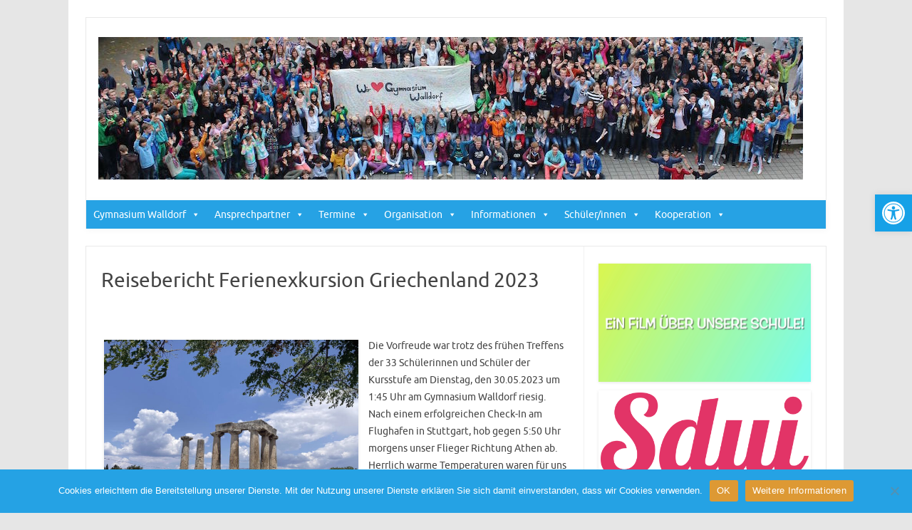

--- FILE ---
content_type: text/html; charset=UTF-8
request_url: https://www.gymnasium-walldorf.de/2023/07/18/reisebericht-ferienexkursion-griechenland-2023/
body_size: 16864
content:
<!DOCTYPE html>
<!--[if IE 7]>
<html class="ie ie7" lang="de">
<![endif]-->
<!--[if IE 8]>
<html class="ie ie8" lang="de">
<![endif]-->
<!--[if !(IE 7) | !(IE 8)  ]><!-->
<html lang="de">
<!--<![endif]-->
<head>
<meta charset="UTF-8" />
<meta name="viewport" content="width=device-width" />
<title>Reisebericht Ferienexkursion Griechenland 2023 | </title>
<link rel="profile" href="http://gmpg.org/xfn/11" />
<link rel="pingback" href="https://www.gymnasium-walldorf.de/xmlrpc.php" />
<!--[if lt IE 9]>
<script src="https://www.gymnasium-walldorf.de/wp-content/themes/iconic-one/js/html5.js" type="text/javascript"></script>
<![endif]-->
<title>Reisebericht Ferienexkursion Griechenland 2023 &#8211; Gymnasium Walldorf</title>
<meta name='robots' content='max-image-preview:large' />
<link rel="alternate" type="application/rss+xml" title="Gymnasium Walldorf &raquo; Feed" href="https://www.gymnasium-walldorf.de/feed/" />
<link rel="alternate" type="application/rss+xml" title="Gymnasium Walldorf &raquo; Kommentar-Feed" href="https://www.gymnasium-walldorf.de/comments/feed/" />
<link rel="alternate" title="oEmbed (JSON)" type="application/json+oembed" href="https://www.gymnasium-walldorf.de/wp-json/oembed/1.0/embed?url=https%3A%2F%2Fwww.gymnasium-walldorf.de%2F2023%2F07%2F18%2Freisebericht-ferienexkursion-griechenland-2023%2F" />
<link rel="alternate" title="oEmbed (XML)" type="text/xml+oembed" href="https://www.gymnasium-walldorf.de/wp-json/oembed/1.0/embed?url=https%3A%2F%2Fwww.gymnasium-walldorf.de%2F2023%2F07%2F18%2Freisebericht-ferienexkursion-griechenland-2023%2F&#038;format=xml" />
<style id='wp-img-auto-sizes-contain-inline-css' type='text/css'>
img:is([sizes=auto i],[sizes^="auto," i]){contain-intrinsic-size:3000px 1500px}
/*# sourceURL=wp-img-auto-sizes-contain-inline-css */
</style>
<style id='wp-emoji-styles-inline-css' type='text/css'>

	img.wp-smiley, img.emoji {
		display: inline !important;
		border: none !important;
		box-shadow: none !important;
		height: 1em !important;
		width: 1em !important;
		margin: 0 0.07em !important;
		vertical-align: -0.1em !important;
		background: none !important;
		padding: 0 !important;
	}
/*# sourceURL=wp-emoji-styles-inline-css */
</style>
<style id='wp-block-library-inline-css' type='text/css'>
:root{--wp-block-synced-color:#7a00df;--wp-block-synced-color--rgb:122,0,223;--wp-bound-block-color:var(--wp-block-synced-color);--wp-editor-canvas-background:#ddd;--wp-admin-theme-color:#007cba;--wp-admin-theme-color--rgb:0,124,186;--wp-admin-theme-color-darker-10:#006ba1;--wp-admin-theme-color-darker-10--rgb:0,107,160.5;--wp-admin-theme-color-darker-20:#005a87;--wp-admin-theme-color-darker-20--rgb:0,90,135;--wp-admin-border-width-focus:2px}@media (min-resolution:192dpi){:root{--wp-admin-border-width-focus:1.5px}}.wp-element-button{cursor:pointer}:root .has-very-light-gray-background-color{background-color:#eee}:root .has-very-dark-gray-background-color{background-color:#313131}:root .has-very-light-gray-color{color:#eee}:root .has-very-dark-gray-color{color:#313131}:root .has-vivid-green-cyan-to-vivid-cyan-blue-gradient-background{background:linear-gradient(135deg,#00d084,#0693e3)}:root .has-purple-crush-gradient-background{background:linear-gradient(135deg,#34e2e4,#4721fb 50%,#ab1dfe)}:root .has-hazy-dawn-gradient-background{background:linear-gradient(135deg,#faaca8,#dad0ec)}:root .has-subdued-olive-gradient-background{background:linear-gradient(135deg,#fafae1,#67a671)}:root .has-atomic-cream-gradient-background{background:linear-gradient(135deg,#fdd79a,#004a59)}:root .has-nightshade-gradient-background{background:linear-gradient(135deg,#330968,#31cdcf)}:root .has-midnight-gradient-background{background:linear-gradient(135deg,#020381,#2874fc)}:root{--wp--preset--font-size--normal:16px;--wp--preset--font-size--huge:42px}.has-regular-font-size{font-size:1em}.has-larger-font-size{font-size:2.625em}.has-normal-font-size{font-size:var(--wp--preset--font-size--normal)}.has-huge-font-size{font-size:var(--wp--preset--font-size--huge)}.has-text-align-center{text-align:center}.has-text-align-left{text-align:left}.has-text-align-right{text-align:right}.has-fit-text{white-space:nowrap!important}#end-resizable-editor-section{display:none}.aligncenter{clear:both}.items-justified-left{justify-content:flex-start}.items-justified-center{justify-content:center}.items-justified-right{justify-content:flex-end}.items-justified-space-between{justify-content:space-between}.screen-reader-text{border:0;clip-path:inset(50%);height:1px;margin:-1px;overflow:hidden;padding:0;position:absolute;width:1px;word-wrap:normal!important}.screen-reader-text:focus{background-color:#ddd;clip-path:none;color:#444;display:block;font-size:1em;height:auto;left:5px;line-height:normal;padding:15px 23px 14px;text-decoration:none;top:5px;width:auto;z-index:100000}html :where(.has-border-color){border-style:solid}html :where([style*=border-top-color]){border-top-style:solid}html :where([style*=border-right-color]){border-right-style:solid}html :where([style*=border-bottom-color]){border-bottom-style:solid}html :where([style*=border-left-color]){border-left-style:solid}html :where([style*=border-width]){border-style:solid}html :where([style*=border-top-width]){border-top-style:solid}html :where([style*=border-right-width]){border-right-style:solid}html :where([style*=border-bottom-width]){border-bottom-style:solid}html :where([style*=border-left-width]){border-left-style:solid}html :where(img[class*=wp-image-]){height:auto;max-width:100%}:where(figure){margin:0 0 1em}html :where(.is-position-sticky){--wp-admin--admin-bar--position-offset:var(--wp-admin--admin-bar--height,0px)}@media screen and (max-width:600px){html :where(.is-position-sticky){--wp-admin--admin-bar--position-offset:0px}}

/*# sourceURL=wp-block-library-inline-css */
</style><style id='global-styles-inline-css' type='text/css'>
:root{--wp--preset--aspect-ratio--square: 1;--wp--preset--aspect-ratio--4-3: 4/3;--wp--preset--aspect-ratio--3-4: 3/4;--wp--preset--aspect-ratio--3-2: 3/2;--wp--preset--aspect-ratio--2-3: 2/3;--wp--preset--aspect-ratio--16-9: 16/9;--wp--preset--aspect-ratio--9-16: 9/16;--wp--preset--color--black: #000000;--wp--preset--color--cyan-bluish-gray: #abb8c3;--wp--preset--color--white: #ffffff;--wp--preset--color--pale-pink: #f78da7;--wp--preset--color--vivid-red: #cf2e2e;--wp--preset--color--luminous-vivid-orange: #ff6900;--wp--preset--color--luminous-vivid-amber: #fcb900;--wp--preset--color--light-green-cyan: #7bdcb5;--wp--preset--color--vivid-green-cyan: #00d084;--wp--preset--color--pale-cyan-blue: #8ed1fc;--wp--preset--color--vivid-cyan-blue: #0693e3;--wp--preset--color--vivid-purple: #9b51e0;--wp--preset--gradient--vivid-cyan-blue-to-vivid-purple: linear-gradient(135deg,rgb(6,147,227) 0%,rgb(155,81,224) 100%);--wp--preset--gradient--light-green-cyan-to-vivid-green-cyan: linear-gradient(135deg,rgb(122,220,180) 0%,rgb(0,208,130) 100%);--wp--preset--gradient--luminous-vivid-amber-to-luminous-vivid-orange: linear-gradient(135deg,rgb(252,185,0) 0%,rgb(255,105,0) 100%);--wp--preset--gradient--luminous-vivid-orange-to-vivid-red: linear-gradient(135deg,rgb(255,105,0) 0%,rgb(207,46,46) 100%);--wp--preset--gradient--very-light-gray-to-cyan-bluish-gray: linear-gradient(135deg,rgb(238,238,238) 0%,rgb(169,184,195) 100%);--wp--preset--gradient--cool-to-warm-spectrum: linear-gradient(135deg,rgb(74,234,220) 0%,rgb(151,120,209) 20%,rgb(207,42,186) 40%,rgb(238,44,130) 60%,rgb(251,105,98) 80%,rgb(254,248,76) 100%);--wp--preset--gradient--blush-light-purple: linear-gradient(135deg,rgb(255,206,236) 0%,rgb(152,150,240) 100%);--wp--preset--gradient--blush-bordeaux: linear-gradient(135deg,rgb(254,205,165) 0%,rgb(254,45,45) 50%,rgb(107,0,62) 100%);--wp--preset--gradient--luminous-dusk: linear-gradient(135deg,rgb(255,203,112) 0%,rgb(199,81,192) 50%,rgb(65,88,208) 100%);--wp--preset--gradient--pale-ocean: linear-gradient(135deg,rgb(255,245,203) 0%,rgb(182,227,212) 50%,rgb(51,167,181) 100%);--wp--preset--gradient--electric-grass: linear-gradient(135deg,rgb(202,248,128) 0%,rgb(113,206,126) 100%);--wp--preset--gradient--midnight: linear-gradient(135deg,rgb(2,3,129) 0%,rgb(40,116,252) 100%);--wp--preset--font-size--small: 13px;--wp--preset--font-size--medium: 20px;--wp--preset--font-size--large: 36px;--wp--preset--font-size--x-large: 42px;--wp--preset--spacing--20: 0.44rem;--wp--preset--spacing--30: 0.67rem;--wp--preset--spacing--40: 1rem;--wp--preset--spacing--50: 1.5rem;--wp--preset--spacing--60: 2.25rem;--wp--preset--spacing--70: 3.38rem;--wp--preset--spacing--80: 5.06rem;--wp--preset--shadow--natural: 6px 6px 9px rgba(0, 0, 0, 0.2);--wp--preset--shadow--deep: 12px 12px 50px rgba(0, 0, 0, 0.4);--wp--preset--shadow--sharp: 6px 6px 0px rgba(0, 0, 0, 0.2);--wp--preset--shadow--outlined: 6px 6px 0px -3px rgb(255, 255, 255), 6px 6px rgb(0, 0, 0);--wp--preset--shadow--crisp: 6px 6px 0px rgb(0, 0, 0);}:where(.is-layout-flex){gap: 0.5em;}:where(.is-layout-grid){gap: 0.5em;}body .is-layout-flex{display: flex;}.is-layout-flex{flex-wrap: wrap;align-items: center;}.is-layout-flex > :is(*, div){margin: 0;}body .is-layout-grid{display: grid;}.is-layout-grid > :is(*, div){margin: 0;}:where(.wp-block-columns.is-layout-flex){gap: 2em;}:where(.wp-block-columns.is-layout-grid){gap: 2em;}:where(.wp-block-post-template.is-layout-flex){gap: 1.25em;}:where(.wp-block-post-template.is-layout-grid){gap: 1.25em;}.has-black-color{color: var(--wp--preset--color--black) !important;}.has-cyan-bluish-gray-color{color: var(--wp--preset--color--cyan-bluish-gray) !important;}.has-white-color{color: var(--wp--preset--color--white) !important;}.has-pale-pink-color{color: var(--wp--preset--color--pale-pink) !important;}.has-vivid-red-color{color: var(--wp--preset--color--vivid-red) !important;}.has-luminous-vivid-orange-color{color: var(--wp--preset--color--luminous-vivid-orange) !important;}.has-luminous-vivid-amber-color{color: var(--wp--preset--color--luminous-vivid-amber) !important;}.has-light-green-cyan-color{color: var(--wp--preset--color--light-green-cyan) !important;}.has-vivid-green-cyan-color{color: var(--wp--preset--color--vivid-green-cyan) !important;}.has-pale-cyan-blue-color{color: var(--wp--preset--color--pale-cyan-blue) !important;}.has-vivid-cyan-blue-color{color: var(--wp--preset--color--vivid-cyan-blue) !important;}.has-vivid-purple-color{color: var(--wp--preset--color--vivid-purple) !important;}.has-black-background-color{background-color: var(--wp--preset--color--black) !important;}.has-cyan-bluish-gray-background-color{background-color: var(--wp--preset--color--cyan-bluish-gray) !important;}.has-white-background-color{background-color: var(--wp--preset--color--white) !important;}.has-pale-pink-background-color{background-color: var(--wp--preset--color--pale-pink) !important;}.has-vivid-red-background-color{background-color: var(--wp--preset--color--vivid-red) !important;}.has-luminous-vivid-orange-background-color{background-color: var(--wp--preset--color--luminous-vivid-orange) !important;}.has-luminous-vivid-amber-background-color{background-color: var(--wp--preset--color--luminous-vivid-amber) !important;}.has-light-green-cyan-background-color{background-color: var(--wp--preset--color--light-green-cyan) !important;}.has-vivid-green-cyan-background-color{background-color: var(--wp--preset--color--vivid-green-cyan) !important;}.has-pale-cyan-blue-background-color{background-color: var(--wp--preset--color--pale-cyan-blue) !important;}.has-vivid-cyan-blue-background-color{background-color: var(--wp--preset--color--vivid-cyan-blue) !important;}.has-vivid-purple-background-color{background-color: var(--wp--preset--color--vivid-purple) !important;}.has-black-border-color{border-color: var(--wp--preset--color--black) !important;}.has-cyan-bluish-gray-border-color{border-color: var(--wp--preset--color--cyan-bluish-gray) !important;}.has-white-border-color{border-color: var(--wp--preset--color--white) !important;}.has-pale-pink-border-color{border-color: var(--wp--preset--color--pale-pink) !important;}.has-vivid-red-border-color{border-color: var(--wp--preset--color--vivid-red) !important;}.has-luminous-vivid-orange-border-color{border-color: var(--wp--preset--color--luminous-vivid-orange) !important;}.has-luminous-vivid-amber-border-color{border-color: var(--wp--preset--color--luminous-vivid-amber) !important;}.has-light-green-cyan-border-color{border-color: var(--wp--preset--color--light-green-cyan) !important;}.has-vivid-green-cyan-border-color{border-color: var(--wp--preset--color--vivid-green-cyan) !important;}.has-pale-cyan-blue-border-color{border-color: var(--wp--preset--color--pale-cyan-blue) !important;}.has-vivid-cyan-blue-border-color{border-color: var(--wp--preset--color--vivid-cyan-blue) !important;}.has-vivid-purple-border-color{border-color: var(--wp--preset--color--vivid-purple) !important;}.has-vivid-cyan-blue-to-vivid-purple-gradient-background{background: var(--wp--preset--gradient--vivid-cyan-blue-to-vivid-purple) !important;}.has-light-green-cyan-to-vivid-green-cyan-gradient-background{background: var(--wp--preset--gradient--light-green-cyan-to-vivid-green-cyan) !important;}.has-luminous-vivid-amber-to-luminous-vivid-orange-gradient-background{background: var(--wp--preset--gradient--luminous-vivid-amber-to-luminous-vivid-orange) !important;}.has-luminous-vivid-orange-to-vivid-red-gradient-background{background: var(--wp--preset--gradient--luminous-vivid-orange-to-vivid-red) !important;}.has-very-light-gray-to-cyan-bluish-gray-gradient-background{background: var(--wp--preset--gradient--very-light-gray-to-cyan-bluish-gray) !important;}.has-cool-to-warm-spectrum-gradient-background{background: var(--wp--preset--gradient--cool-to-warm-spectrum) !important;}.has-blush-light-purple-gradient-background{background: var(--wp--preset--gradient--blush-light-purple) !important;}.has-blush-bordeaux-gradient-background{background: var(--wp--preset--gradient--blush-bordeaux) !important;}.has-luminous-dusk-gradient-background{background: var(--wp--preset--gradient--luminous-dusk) !important;}.has-pale-ocean-gradient-background{background: var(--wp--preset--gradient--pale-ocean) !important;}.has-electric-grass-gradient-background{background: var(--wp--preset--gradient--electric-grass) !important;}.has-midnight-gradient-background{background: var(--wp--preset--gradient--midnight) !important;}.has-small-font-size{font-size: var(--wp--preset--font-size--small) !important;}.has-medium-font-size{font-size: var(--wp--preset--font-size--medium) !important;}.has-large-font-size{font-size: var(--wp--preset--font-size--large) !important;}.has-x-large-font-size{font-size: var(--wp--preset--font-size--x-large) !important;}
/*# sourceURL=global-styles-inline-css */
</style>

<style id='classic-theme-styles-inline-css' type='text/css'>
/*! This file is auto-generated */
.wp-block-button__link{color:#fff;background-color:#32373c;border-radius:9999px;box-shadow:none;text-decoration:none;padding:calc(.667em + 2px) calc(1.333em + 2px);font-size:1.125em}.wp-block-file__button{background:#32373c;color:#fff;text-decoration:none}
/*# sourceURL=/wp-includes/css/classic-themes.min.css */
</style>
<link rel='stylesheet' id='cookie-notice-front-css' href='https://www.gymnasium-walldorf.de/wp-content/plugins/cookie-notice/css/front.min.css?ver=2.5.11' type='text/css' media='all' />
<link rel='stylesheet' id='megamenu-css' href='https://www.gymnasium-walldorf.de/wp-content/uploads/maxmegamenu/style.css?ver=aab7fc' type='text/css' media='all' />
<link rel='stylesheet' id='dashicons-css' href='https://www.gymnasium-walldorf.de/wp-includes/css/dashicons.min.css?ver=6.9' type='text/css' media='all' />
<link rel='stylesheet' id='pojo-a11y-css' href='https://www.gymnasium-walldorf.de/wp-content/plugins/pojo-accessibility/modules/legacy/assets/css/style.min.css?ver=1.0.0' type='text/css' media='all' />
<link rel='stylesheet' id='themonic-style-css' href='https://www.gymnasium-walldorf.de/wp-content/themes/iconic-one-child/style.css?ver=2.4' type='text/css' media='all' />
<link rel='stylesheet' id='custom-style-css' href='https://www.gymnasium-walldorf.de/wp-content/themes/iconic-one/custom.css?ver=6.9' type='text/css' media='all' />
<script type="text/javascript" id="cookie-notice-front-js-before">
/* <![CDATA[ */
var cnArgs = {"ajaxUrl":"https:\/\/www.gymnasium-walldorf.de\/wp-admin\/admin-ajax.php","nonce":"6b056b4bb8","hideEffect":"fade","position":"bottom","onScroll":false,"onScrollOffset":200,"onClick":false,"cookieName":"cookie_notice_accepted","cookieTime":2592000,"cookieTimeRejected":2592000,"globalCookie":false,"redirection":false,"cache":false,"revokeCookies":false,"revokeCookiesOpt":"automatic"};

//# sourceURL=cookie-notice-front-js-before
/* ]]> */
</script>
<script type="text/javascript" src="https://www.gymnasium-walldorf.de/wp-content/plugins/cookie-notice/js/front.min.js?ver=2.5.11" id="cookie-notice-front-js"></script>
<script type="text/javascript" src="https://www.gymnasium-walldorf.de/wp-includes/js/jquery/jquery.min.js?ver=3.7.1" id="jquery-core-js"></script>
<script type="text/javascript" src="https://www.gymnasium-walldorf.de/wp-includes/js/jquery/jquery-migrate.min.js?ver=3.4.1" id="jquery-migrate-js"></script>
<link rel="https://api.w.org/" href="https://www.gymnasium-walldorf.de/wp-json/" /><link rel="alternate" title="JSON" type="application/json" href="https://www.gymnasium-walldorf.de/wp-json/wp/v2/posts/8669" /><link rel="EditURI" type="application/rsd+xml" title="RSD" href="https://www.gymnasium-walldorf.de/xmlrpc.php?rsd" />
<meta name="generator" content="WordPress 6.9" />
<link rel="canonical" href="https://www.gymnasium-walldorf.de/2023/07/18/reisebericht-ferienexkursion-griechenland-2023/" />
<link rel='shortlink' href='https://www.gymnasium-walldorf.de/?p=8669' />
<style type="text/css">
#pojo-a11y-toolbar .pojo-a11y-toolbar-toggle a{ background-color: #16a1e7;	color: #ffffff;}
#pojo-a11y-toolbar .pojo-a11y-toolbar-overlay, #pojo-a11y-toolbar .pojo-a11y-toolbar-overlay ul.pojo-a11y-toolbar-items.pojo-a11y-links{ border-color: #16a1e7;}
body.pojo-a11y-focusable a:focus{ outline-style: solid !important;	outline-width: 1px !important;	outline-color: #FF0000 !important;}
#pojo-a11y-toolbar{ top: 273px !important;}
#pojo-a11y-toolbar .pojo-a11y-toolbar-overlay{ background-color: #ffffff;}
#pojo-a11y-toolbar .pojo-a11y-toolbar-overlay ul.pojo-a11y-toolbar-items li.pojo-a11y-toolbar-item a, #pojo-a11y-toolbar .pojo-a11y-toolbar-overlay p.pojo-a11y-toolbar-title{ color: #333333;}
#pojo-a11y-toolbar .pojo-a11y-toolbar-overlay ul.pojo-a11y-toolbar-items li.pojo-a11y-toolbar-item a.active{ background-color: #16a1e7;	color: #ffffff;}
@media (max-width: 767px) { #pojo-a11y-toolbar { top: 30px !important; } }</style><style type="text/css">/** Mega Menu CSS: fs **/</style>
<link rel="shortcut icon" href="https://www.gymnasium-walldorf.de/wp-content/uploads/2017/10/favicon.ico" type="image/x-icon" />
</head>
<body class="wp-singular post-template-default single single-post postid-8669 single-format-standard wp-theme-iconic-one wp-child-theme-iconic-one-child cookies-not-set mega-menu-primary">
<div id="page" class="hfeed site">
	<header id="masthead" class="site-header" role="banner">
					
		<div class="themonic-logo">
        <a href="https://www.gymnasium-walldorf.de/" title="Gymnasium Walldorf" rel="home"><img src="https://www.gymnasium-walldorf.de/wp-content/uploads/2015/08/WirliebenGymnasiumWalldorf4.jpg" alt="Gymnasium Walldorf"></a>
		</div>
		

		
		<nav id="site-navigation" class="themonic-nav" role="navigation">
			<a class="assistive-text" href="#content" title="Skip to content">Skip to content</a>
			<div id="mega-menu-wrap-primary" class="mega-menu-wrap"><div class="mega-menu-toggle"><div class="mega-toggle-blocks-left"></div><div class="mega-toggle-blocks-center"></div><div class="mega-toggle-blocks-right"><div class='mega-toggle-block mega-menu-toggle-animated-block mega-toggle-block-0' id='mega-toggle-block-0'><button aria-label="Toggle Menu" class="mega-toggle-animated mega-toggle-animated-slider" type="button" aria-expanded="false">
                  <span class="mega-toggle-animated-box">
                    <span class="mega-toggle-animated-inner"></span>
                  </span>
                </button></div></div></div><ul id="mega-menu-primary" class="mega-menu max-mega-menu mega-menu-horizontal mega-no-js" data-event="hover_intent" data-effect="fade_up" data-effect-speed="200" data-effect-mobile="disabled" data-effect-speed-mobile="0" data-mobile-force-width="false" data-second-click="go" data-document-click="collapse" data-vertical-behaviour="standard" data-breakpoint="768" data-unbind="true" data-mobile-state="collapse_all" data-mobile-direction="vertical" data-hover-intent-timeout="300" data-hover-intent-interval="100"><li class="mega-menu-item mega-menu-item-type-custom mega-menu-item-object-custom mega-menu-item-home mega-menu-item-has-children mega-align-bottom-left mega-menu-flyout mega-menu-item-867" id="mega-menu-item-867"><a class="mega-menu-link" href="https://www.gymnasium-walldorf.de/" aria-expanded="false" tabindex="0">Gymnasium Walldorf<span class="mega-indicator" aria-hidden="true"></span></a>
<ul class="mega-sub-menu">
<li class="mega-menu-item mega-menu-item-type-taxonomy mega-menu-item-object-category mega-current-post-ancestor mega-current-menu-parent mega-current-post-parent mega-menu-item-872" id="mega-menu-item-872"><a class="mega-menu-link" href="https://www.gymnasium-walldorf.de/category/allgemein/">Artikel</a></li></ul>
</li><li class="mega-menu-item mega-menu-item-type-custom mega-menu-item-object-custom mega-menu-item-has-children mega-align-bottom-left mega-menu-flyout mega-menu-item-229" id="mega-menu-item-229"><a class="mega-menu-link" href="#" aria-expanded="false" tabindex="0">Ansprechpartner<span class="mega-indicator" aria-hidden="true"></span></a>
<ul class="mega-sub-menu">
<li class="mega-menu-item mega-menu-item-type-post_type mega-menu-item-object-page mega-menu-item-89" id="mega-menu-item-89"><a class="mega-menu-link" href="https://www.gymnasium-walldorf.de/schulleitung/">Schulleitung</a></li><li class="mega-menu-item mega-menu-item-type-post_type mega-menu-item-object-page mega-menu-item-95" id="mega-menu-item-95"><a class="mega-menu-link" href="https://www.gymnasium-walldorf.de/elternbeirat/">Elternbeirat</a></li><li class="mega-menu-item mega-menu-item-type-post_type mega-menu-item-object-page mega-menu-item-135" id="mega-menu-item-135"><a class="mega-menu-link" href="https://www.gymnasium-walldorf.de/lehrer/">Lehrkräfte</a></li><li class="mega-menu-item mega-menu-item-type-post_type mega-menu-item-object-page mega-menu-item-110" id="mega-menu-item-110"><a class="mega-menu-link" href="https://www.gymnasium-walldorf.de/sekretariat/">Sekretariat</a></li><li class="mega-menu-item mega-menu-item-type-post_type mega-menu-item-object-page mega-menu-item-116" id="mega-menu-item-116"><a class="mega-menu-link" href="https://www.gymnasium-walldorf.de/beratungslehrerin/">Beratungslehrerin</a></li><li class="mega-menu-item mega-menu-item-type-post_type mega-menu-item-object-page mega-menu-item-122" id="mega-menu-item-122"><a class="mega-menu-link" href="https://www.gymnasium-walldorf.de/schulsozialarbeiter/">Schulsozialarbeit</a></li><li class="mega-menu-item mega-menu-item-type-post_type mega-menu-item-object-page mega-menu-item-1690" id="mega-menu-item-1690"><a class="mega-menu-link" href="https://www.gymnasium-walldorf.de/psychologische-beratungsstelle/">Psychologische Beratungsstelle</a></li><li class="mega-menu-item mega-menu-item-type-post_type mega-menu-item-object-page mega-menu-item-3141" id="mega-menu-item-3141"><a title="Schulgesundheit" class="mega-menu-link" href="https://www.gymnasium-walldorf.de/gesundheitsbeauftragte/">Gesundheitsbeauftragte</a></li><li class="mega-menu-item mega-menu-item-type-post_type mega-menu-item-object-page mega-menu-item-842" id="mega-menu-item-842"><a class="mega-menu-link" href="https://www.gymnasium-walldorf.de/stuetzpunkschule-molekularbiologie/">Stützpunktschule Molekularbiologie</a></li><li class="mega-menu-item mega-menu-item-type-post_type mega-menu-item-object-page mega-menu-item-410" id="mega-menu-item-410"><a class="mega-menu-link" href="https://www.gymnasium-walldorf.de/kontakt/">Kontakt</a></li><li class="mega-menu-item mega-menu-item-type-post_type mega-menu-item-object-page mega-menu-item-privacy-policy mega-menu-item-3994" id="mega-menu-item-3994"><a class="mega-menu-link" href="https://www.gymnasium-walldorf.de/datenschutz/">Datenschutzerklärung</a></li></ul>
</li><li class="mega-menu-item mega-menu-item-type-custom mega-menu-item-object-custom mega-menu-item-has-children mega-align-bottom-left mega-menu-flyout mega-menu-item-230" id="mega-menu-item-230"><a class="mega-menu-link" href="#" aria-expanded="false" tabindex="0">Termine<span class="mega-indicator" aria-hidden="true"></span></a>
<ul class="mega-sub-menu">
<li class="mega-menu-item mega-menu-item-type-post_type mega-menu-item-object-page mega-menu-item-201" id="mega-menu-item-201"><a class="mega-menu-link" href="https://www.gymnasium-walldorf.de/terminkalender/">Terminkalender</a></li><li class="mega-menu-item mega-menu-item-type-post_type mega-menu-item-object-page mega-menu-item-181" id="mega-menu-item-181"><a class="mega-menu-link" href="https://www.gymnasium-walldorf.de/jahresueberblick/">Jahresüberblick</a></li><li class="mega-menu-item mega-menu-item-type-post_type mega-menu-item-object-page mega-menu-item-193" id="mega-menu-item-193"><a class="mega-menu-link" href="https://www.gymnasium-walldorf.de/ferienordnung/">Ferienordnung</a></li><li class="mega-menu-item mega-menu-item-type-post_type mega-menu-item-object-page mega-menu-item-196" id="mega-menu-item-196"><a class="mega-menu-link" href="https://www.gymnasium-walldorf.de/laeuteplan/">Läuteplan</a></li></ul>
</li><li class="mega-menu-item mega-menu-item-type-custom mega-menu-item-object-custom mega-menu-item-has-children mega-align-bottom-left mega-menu-flyout mega-menu-item-4427" id="mega-menu-item-4427"><a class="mega-menu-link" href="#" aria-expanded="false" tabindex="0">Organisation<span class="mega-indicator" aria-hidden="true"></span></a>
<ul class="mega-sub-menu">
<li class="mega-menu-item mega-menu-item-type-post_type mega-menu-item-object-page mega-menu-item-4418" id="mega-menu-item-4418"><a class="mega-menu-link" href="https://www.gymnasium-walldorf.de/organisation/schulprofil-2/">Schulprofil</a></li><li class="mega-menu-item mega-menu-item-type-post_type mega-menu-item-object-page mega-menu-item-4426" id="mega-menu-item-4426"><a class="mega-menu-link" href="https://www.gymnasium-walldorf.de/organisation/schulstruktur/">Schulstruktur</a></li><li class="mega-menu-item mega-menu-item-type-post_type mega-menu-item-object-page mega-menu-item-4421" id="mega-menu-item-4421"><a class="mega-menu-link" href="https://www.gymnasium-walldorf.de/organisation/aufgabenverteilung/">Aufgabenverteilung</a></li><li class="mega-menu-item mega-menu-item-type-post_type mega-menu-item-object-page mega-menu-item-336" id="mega-menu-item-336"><a class="mega-menu-link" href="https://www.gymnasium-walldorf.de/schulpraktikum/">Schulpraktikum</a></li></ul>
</li><li class="mega-menu-item mega-menu-item-type-custom mega-menu-item-object-custom mega-menu-item-has-children mega-align-bottom-left mega-menu-flyout mega-menu-item-321" id="mega-menu-item-321"><a class="mega-menu-link" href="#" aria-expanded="false" tabindex="0">Informationen<span class="mega-indicator" aria-hidden="true"></span></a>
<ul class="mega-sub-menu">
<li class="mega-menu-item mega-menu-item-type-post_type mega-menu-item-object-page mega-menu-item-1000" id="mega-menu-item-1000"><a class="mega-menu-link" href="https://www.gymnasium-walldorf.de/vertretungen/">Sdui</a></li><li class="mega-menu-item mega-menu-item-type-post_type mega-menu-item-object-page mega-menu-item-706" id="mega-menu-item-706"><a class="mega-menu-link" href="https://www.gymnasium-walldorf.de/mensa/">Mensa</a></li><li class="mega-menu-item mega-menu-item-type-post_type mega-menu-item-object-page mega-menu-item-312" id="mega-menu-item-312"><a class="mega-menu-link" href="https://www.gymnasium-walldorf.de/kursstufe/">Kursstufe</a></li><li class="mega-menu-item mega-menu-item-type-post_type mega-menu-item-object-page mega-menu-item-311" id="mega-menu-item-311"><a class="mega-menu-link" href="https://www.gymnasium-walldorf.de/bogy/">BOGY</a></li><li class="mega-menu-item mega-menu-item-type-post_type mega-menu-item-object-page mega-menu-item-680" id="mega-menu-item-680"><a class="mega-menu-link" href="https://www.gymnasium-walldorf.de/eltern/">Eltern</a></li><li class="mega-menu-item mega-menu-item-type-post_type mega-menu-item-object-page mega-menu-item-1201" id="mega-menu-item-1201"><a class="mega-menu-link" href="https://www.gymnasium-walldorf.de/ganztagesangebot/">Ganztagesangebot</a></li><li class="mega-menu-item mega-menu-item-type-post_type mega-menu-item-object-page mega-menu-item-4437" id="mega-menu-item-4437"><a class="mega-menu-link" href="https://www.gymnasium-walldorf.de/anmeldung-klasse-5/">Anmeldung Klasse 5</a></li></ul>
</li><li class="mega-menu-item mega-menu-item-type-custom mega-menu-item-object-custom mega-menu-item-has-children mega-align-bottom-left mega-menu-flyout mega-menu-item-4428" id="mega-menu-item-4428"><a class="mega-menu-link" href="#" aria-expanded="false" tabindex="0">Schüler/innen<span class="mega-indicator" aria-hidden="true"></span></a>
<ul class="mega-sub-menu">
<li class="mega-menu-item mega-menu-item-type-post_type mega-menu-item-object-page mega-menu-item-1532" id="mega-menu-item-1532"><a target="_blank" class="mega-menu-link" href="https://www.gymnasium-walldorf.de/wp-content/uploads/2025/11/SMV_Homepage_Neu.pdf#new_tab">SMV</a></li><li class="mega-menu-item mega-menu-item-type-post_type mega-menu-item-object-page mega-menu-item-396" id="mega-menu-item-396"><a class="mega-menu-link" href="https://www.gymnasium-walldorf.de/schuelerbuecherei/">Schülerbücherei</a></li><li class="mega-menu-item mega-menu-item-type-post_type mega-menu-item-object-page mega-menu-item-127" id="mega-menu-item-127"><a class="mega-menu-link" href="https://www.gymnasium-walldorf.de/streitschlichter/">Streitschlichtung</a></li><li class="mega-menu-item mega-menu-item-type-post_type mega-menu-item-object-page mega-menu-item-132" id="mega-menu-item-132"><a class="mega-menu-link" href="https://www.gymnasium-walldorf.de/schulsanitaetsdienst/">Schulsanitätsdienst</a></li><li class="mega-menu-item mega-menu-item-type-post_type mega-menu-item-object-page mega-menu-item-10208" id="mega-menu-item-10208"><a target="_blank" class="mega-menu-link" href="https://www.gymnasium-walldorf.de/wp-content/uploads/2025/09/Arbeitsgemeinschaften25_26-1.pdf#new_tab">Arbeitsgemeinschaften</a></li><li class="mega-menu-item mega-menu-item-type-post_type mega-menu-item-object-page mega-menu-item-835" id="mega-menu-item-835"><a class="mega-menu-link" href="https://www.gymnasium-walldorf.de/jugend-trainiert-fuer-olympia/">JtfO</a></li><li class="mega-menu-item mega-menu-item-type-custom mega-menu-item-object-custom mega-menu-item-319" id="mega-menu-item-319"><a class="mega-menu-link" href="https://mathematik.gymnasium-walldorf.de/">Mathetraining</a></li><li class="mega-menu-item mega-menu-item-type-post_type mega-menu-item-object-page mega-menu-item-3681" id="mega-menu-item-3681"><a class="mega-menu-link" href="https://www.gymnasium-walldorf.de/ag-kreatives-schreiben/">AG Kreatives Schreiben</a></li></ul>
</li><li class="mega-menu-item mega-menu-item-type-post_type mega-menu-item-object-page mega-menu-item-has-children mega-align-bottom-left mega-menu-flyout mega-menu-item-960" id="mega-menu-item-960"><a class="mega-menu-link" href="https://www.gymnasium-walldorf.de/kooperationen/" aria-expanded="false" tabindex="0">Kooperation<span class="mega-indicator" aria-hidden="true"></span></a>
<ul class="mega-sub-menu">
<li class="mega-menu-item mega-menu-item-type-custom mega-menu-item-object-custom mega-menu-item-9038" id="mega-menu-item-9038"><a class="mega-menu-link" href="https://www.gymnasium-walldorf.de/kooperationen/">Liste der Kooperationspartner</a></li><li class="mega-menu-item mega-menu-item-type-post_type mega-menu-item-object-page mega-menu-item-7933" id="mega-menu-item-7933"><a class="mega-menu-link" href="https://www.gymnasium-walldorf.de/kooperationen/theater-heidelberg/">Theater Heidelberg</a></li></ul>
</li></ul></div>		</nav><!-- #site-navigation -->
		<div class="clear"></div>
	</header><!-- #masthead -->

	<div id="main" class="wrapper">
	
	<link rel="shortcut icon" href="https://www.gymnasium-walldorf.de/wp-content/themes/iconic-one-childhttps://www.gymnasium-walldorf.de/wordpress/wp-content/uploads/2017/10/favicon.ico" />
	<div id="primary" class="site-content">
		<div id="content" role="main">

			
				
	<article id="post-8669" class="post-8669 post type-post status-publish format-standard hentry category-allgemein">
				<header class="entry-header">
						<h1 class="entry-title">Reisebericht Ferienexkursion Griechenland 2023</h1>
								
			
			</header><!-- .entry-header -->

				<div class="entry-content">
			<p>&nbsp;</p>
<div id="attachment_8670" style="width: 367px" class="wp-caption alignleft"><a href="https://www.gymnasium-walldorf.de/wp-content/uploads/2023/07/ReiseberichtApollotempel-Korinth.cleaned-1-scaled.jpg"><img fetchpriority="high" decoding="async" aria-describedby="caption-attachment-8670" class=" wp-image-8670" src="https://www.gymnasium-walldorf.de/wp-content/uploads/2023/07/ReiseberichtApollotempel-Korinth.cleaned-1-300x225.jpg" alt="" width="357" height="268" srcset="https://www.gymnasium-walldorf.de/wp-content/uploads/2023/07/ReiseberichtApollotempel-Korinth.cleaned-1-300x225.jpg 300w, https://www.gymnasium-walldorf.de/wp-content/uploads/2023/07/ReiseberichtApollotempel-Korinth.cleaned-1-1024x768.jpg 1024w, https://www.gymnasium-walldorf.de/wp-content/uploads/2023/07/ReiseberichtApollotempel-Korinth.cleaned-1-768x576.jpg 768w, https://www.gymnasium-walldorf.de/wp-content/uploads/2023/07/ReiseberichtApollotempel-Korinth.cleaned-1-1536x1152.jpg 1536w, https://www.gymnasium-walldorf.de/wp-content/uploads/2023/07/ReiseberichtApollotempel-Korinth.cleaned-1-2048x1536.jpg 2048w, https://www.gymnasium-walldorf.de/wp-content/uploads/2023/07/ReiseberichtApollotempel-Korinth.cleaned-1-660x495.jpg 660w" sizes="(max-width: 357px) 100vw, 357px" /></a><p id="caption-attachment-8670" class="wp-caption-text">Apollotempel Korinth</p></div>
<p>Die Vorfreude war trotz des frühen Treffens der 33 Schülerinnen und Schüler der Kursstufe am Dienstag, den 30.05.2023 um 1:45 Uhr am Gymnasium Walldorf riesig. Nach einem erfolgreichen Check-In am Flughafen in Stuttgart, hob gegen 5:50 Uhr morgens unser Flieger Richtung Athen ab. Herrlich warme Temperaturen waren für uns ein passendes Willkommensgeschenk in Athen. Auf der Fahrt zu unserem Hotel in einem wunderschönen Fischerstädtchen namens Tolo hielten wir am Kanal von Korinth an, welcher die Halbinsel Peloponnes vom griechischen Festland trennt. Im Anschluss daran besichtigten wir die archäologische Stätte von Korinth und konnten den Tempel des Apollo bestaunen, der über dem zentralen Bereich der Agora liegt.</p>
<p>Am Mittwoch, den 31.05.2023, stand ein Ausflug nach Mykene, eine der bedeutendsten Städte des antiken Griechenland, auf unserer Agenda. Eingebettet in die schöne Landschaft Griechenlands betrachteten wir die Reste der zyklopischen Stadtmauern und das berühmte Löwentor, sowie einige imposante Gräber von Mykene. Danach ging es mit dem Reisebus weiter nach Nafplio, der ersten Hauptstadt des modernen Griechenland. Dort konnten wir Einiges über die venezianische und osmanische Eroberung des schönen Hafenstädtchens erfahren.</p>
<div id="attachment_8671" style="width: 696px" class="wp-caption alignright"><a href="https://www.gymnasium-walldorf.de/wp-content/uploads/2023/07/Reisebericht-Gruppenfoto-Mykene.cleaned-1.jpg"><img decoding="async" aria-describedby="caption-attachment-8671" class=" wp-image-8671" src="https://www.gymnasium-walldorf.de/wp-content/uploads/2023/07/Reisebericht-Gruppenfoto-Mykene.cleaned-1-300x181.jpg" alt="" width="686" height="414" srcset="https://www.gymnasium-walldorf.de/wp-content/uploads/2023/07/Reisebericht-Gruppenfoto-Mykene.cleaned-1-300x181.jpg 300w, https://www.gymnasium-walldorf.de/wp-content/uploads/2023/07/Reisebericht-Gruppenfoto-Mykene.cleaned-1-1024x619.jpg 1024w, https://www.gymnasium-walldorf.de/wp-content/uploads/2023/07/Reisebericht-Gruppenfoto-Mykene.cleaned-1-768x464.jpg 768w, https://www.gymnasium-walldorf.de/wp-content/uploads/2023/07/Reisebericht-Gruppenfoto-Mykene.cleaned-1-660x399.jpg 660w, https://www.gymnasium-walldorf.de/wp-content/uploads/2023/07/Reisebericht-Gruppenfoto-Mykene.cleaned-1.jpg 1336w" sizes="(max-width: 686px) 100vw, 686px" /></a><p id="caption-attachment-8671" class="wp-caption-text">Gruppenbild in Mykene</p></div>
<p>Tag drei unserer Griechenlandexkursion führte uns in das berühmte Olympia. Bei Ankunft konnten wir sogar live bei Ausgrabungen zuschauen. Des Weiteren haben wir die Werkstatt des Phidias besichtigt, der die weltberühmte Zeus-Statue erschaffen hat. Im Stadion von Olympia konnten wir uns einmal wie richtige Olympioniken fühlen, indem wir einen Wettlauf über die 192 Meter lange Laufbahn veranstalteten. Der Gewinner wurde am Abend natürlich mit einem Eis belohnt.</p>
<div id="attachment_8672" style="width: 712px" class="wp-caption alignnone"><a href="https://www.gymnasium-walldorf.de/wp-content/uploads/2023/07/ReiseberichtOlympia.cleaned-1.jpg"><img decoding="async" aria-describedby="caption-attachment-8672" class=" wp-image-8672" src="https://www.gymnasium-walldorf.de/wp-content/uploads/2023/07/ReiseberichtOlympia.cleaned-1-300x200.jpg" alt="" width="702" height="468" srcset="https://www.gymnasium-walldorf.de/wp-content/uploads/2023/07/ReiseberichtOlympia.cleaned-1-300x200.jpg 300w, https://www.gymnasium-walldorf.de/wp-content/uploads/2023/07/ReiseberichtOlympia.cleaned-1-1024x682.jpg 1024w, https://www.gymnasium-walldorf.de/wp-content/uploads/2023/07/ReiseberichtOlympia.cleaned-1-768x512.jpg 768w, https://www.gymnasium-walldorf.de/wp-content/uploads/2023/07/ReiseberichtOlympia.cleaned-1-1536x1023.jpg 1536w, https://www.gymnasium-walldorf.de/wp-content/uploads/2023/07/ReiseberichtOlympia.cleaned-1-660x440.jpg 660w, https://www.gymnasium-walldorf.de/wp-content/uploads/2023/07/ReiseberichtOlympia.cleaned-1.jpg 1600w" sizes="(max-width: 702px) 100vw, 702px" /></a><p id="caption-attachment-8672" class="wp-caption-text">Olympia</p></div>
<p>Außerdem konnten wir die Reste des imposanten Zeustempels betrachten, sowie die Feuerschale, mit deren Hilfe das olympische Feuer entflammt wird. Im Museum von Olympia betrachteten wir unter anderem die Nike des Paionios, die von den Messeniern und den Naupaktiern nach ihrem Sieg im Archidamischen Krieg dem Zeus geweiht worden ist. Unser letzter Abend in Tolo war angebrochen, denn am darauffolgenden Tag ging es für uns über Epidauros mit dem Bus nach Athen.</p>
<p>Bei der bedeutendsten antiken Kultstätte für den Heilgott Asklepios angekommen, erfuhren wir Einiges über das Abaton und welche Wirkung der Heilschlaf auf die kranken Patienten hatte. Das perfekt in die hügelige Landschaft eingefügte Theater von Epidauros faszinierte jeden von uns in seiner Größe, Architektur und natürlich auch mit seiner besonderen Akustik.</p>
<div id="attachment_8673" style="width: 348px" class="wp-caption alignleft"><a href="https://www.gymnasium-walldorf.de/wp-content/uploads/2023/07/ReiseberichtTheater-Epidauros.cleaned-1-scaled.jpg"><img loading="lazy" decoding="async" aria-describedby="caption-attachment-8673" class=" wp-image-8673" src="https://www.gymnasium-walldorf.de/wp-content/uploads/2023/07/ReiseberichtTheater-Epidauros.cleaned-1-225x300.jpg" alt="" width="338" height="451" srcset="https://www.gymnasium-walldorf.de/wp-content/uploads/2023/07/ReiseberichtTheater-Epidauros.cleaned-1-225x300.jpg 225w, https://www.gymnasium-walldorf.de/wp-content/uploads/2023/07/ReiseberichtTheater-Epidauros.cleaned-1-768x1024.jpg 768w, https://www.gymnasium-walldorf.de/wp-content/uploads/2023/07/ReiseberichtTheater-Epidauros.cleaned-1-1152x1536.jpg 1152w, https://www.gymnasium-walldorf.de/wp-content/uploads/2023/07/ReiseberichtTheater-Epidauros.cleaned-1-1536x2048.jpg 1536w, https://www.gymnasium-walldorf.de/wp-content/uploads/2023/07/ReiseberichtTheater-Epidauros.cleaned-1-660x880.jpg 660w, https://www.gymnasium-walldorf.de/wp-content/uploads/2023/07/ReiseberichtTheater-Epidauros.cleaned-1-scaled.jpg 1920w" sizes="auto, (max-width: 338px) 100vw, 338px" /></a><p id="caption-attachment-8673" class="wp-caption-text">Theater von Epidauros</p></div>
<p>In Athen angekommen erkundeten wir die griechische Agora, auf der Sokrates schon philosophierte. Am imposanten Theseustempel hatten wir eine wunderschöne Aussicht auf die Agora mit der Stoa des Attalos und auf die Akropolis. Am Abend sind wir zu einem gemeinschaftlichen Lammessen, natürlich mit vegetarischen Optionen, aufgebrochen und konnten währenddessen einen malerischen Sonnenuntergang bestaunen.</p>
<p>Samstag, der 03.06.2023 stand ganz im Zeichen der Akropolis. Aufgrund des hohen Besucherandrangs auf die Akropolis am Vormittag entschieden wir uns kurzfristig, zuerst das Akropolis Museum zu besuchen. Dort konnten wir die originalen Kariatiden, sowie einige Koren betrachten. Gegen Nachmittag bestiegen wir dann endlich die Akropolis, auf der wir eine GFS über den Parthenon und eine andere GFS über das Erechtheion hören durften. Der Ausblick über die Stadt ist atemberaubend schön und trotz der großen Hitze haben wir Einiges über die Überreste der imposanten Tempel erfahren.</p>
<p>Nach einer dreistündigen Busfahrt kamen wir am Sonntag in Delphi an. Gerade das bekannte Orakel von Delphi war für jeden von uns sehr interessant. Außerdem konnten wir den Nabel der Welt und das Schatzhaus von Athen betrachten. Auf unserer Fahrt zum Kloster Hosios Loukas besuchten wir die Gedenkstätte in Distomo, wo die deutschen SS-Gruppen ein schreckliches Massaker während des 2. Weltkrieges an der Bevölkerung verübten. Wir waren alle zutiefst betroffen und schockiert, dass eine solche Gräueltat in unseren Geschichtsbüchern in der Schule nicht thematisiert wird. Am Kloster Hosios Loukas angekommen, konnten wir viel über die uns bis dahin noch unbekannte Religion des orthodoxen Christentums erfahren und das Kloster in seiner wunderschönen Architektur bestaunen.</p>
<p>Am Montag ging es für uns vom Hafen Piräeus aus mit der Fähre in Richtung der Insel Ägina, um einen schönen letzten Tag gemeinsam zu verbringen. Dort besichtigten wir den Aphaiatempel und erfuhren, wie Ägina in archaischer Zeit zu einer der bedeutendsten Handelsmächte in Griechenland aufstieg. Im Anschluss daran durften wir uns nach einer kleinen Wanderung im Meer abkühlen und konnten somit noch die verbleibende Zeit in Ägina zusammen genießen.</p>
<p>Am Dienstagmorgen wurden wir um 7:00 Uhr von unserem Bus in Athen abgeholt und zum Flughafen gebracht. Eine einmalige Woche mit unvergesslichen Momenten ging für uns nun zu Ende. Vielen lieben Dank an Frau Erny und Herrn Hahn, die uns sowohl menschlich als auch über die griechische Geschichte begeistern konnten und uns eine einzigartige Woche in Griechenland beschert haben!! Ein großes Dankeschön nochmal an Frau Erny, die schon zum zehnten Mal interessierten Schülerinnen und Schülern diese tolle Reise durch Griechenland ermöglicht hat. Durch Frau Erny ist unsere Exkursion erst so besonders und lehrreich geworden.</p>
<p>Außerdem bedanken wir uns besonders für die großzügige finanzielle Unterstützung der <strong>Stiftung</strong><strong> Humanismus</strong><strong> heute</strong> und des <strong>Vereins</strong><strong> der</strong><strong> Freunde</strong><strong> und</strong><strong> Förderer</strong><strong> des</strong> <strong>Gymnasiums</strong><strong> Walldorf</strong>. Durch Ihre Unterstützung war die Exkursion erst in diesem Umfang möglich!</p>
<p style="text-align: right;"><em>Pia Zimmermann (KS1) und Lukas Thome (KS1)</em></p>
					</div><!-- .entry-content -->
		
		<footer class="entry-meta">
		<span>Kategorie: <a href="https://www.gymnasium-walldorf.de/category/allgemein/" rel="category tag">Aktuell</a></span> <span></span> 
           						</footer><!-- .entry-meta -->
	</article><!-- #post -->
				<nav class="nav-single">
					<div class="assistive-text">Post navigation</div>
					<span class="nav-previous"><a href="https://www.gymnasium-walldorf.de/2023/07/13/robotik-unter-top-teams-bei-wettbewerb-in-der-sap-arena/" rel="prev"><span class="meta-nav">&larr;</span> Robotik unter Top-Teams bei Wettbewerb in der SAP-Arena</a></span>
					<span class="nav-next"><a href="https://www.gymnasium-walldorf.de/2023/07/23/vun-nix-kummt-nix-entlassfeier-des-abiturjahrgangs-2023-am-gymnasium-walldorf/" rel="next">„Vun nix, kummt nix!“ – Entlassfeier des Abiturjahrgangs 2023 am Gymnasium Walldorf <span class="meta-nav">&rarr;</span></a></span>
				</nav><!-- .nav-single -->

				
<div id="comments" class="comments-area">

	
	
	
</div><!-- #comments .comments-area -->
			
		</div><!-- #content -->
	</div><!-- #primary -->


			<div id="secondary" class="widget-area" role="complementary">
			<aside id="shortcuts" class="widget widget_shortcuts"><a href='https://video.gymnasium-walldorf.de/wp-content/uploads/allgmeines/Digitaler-Bilderbogen-Gymnasium-Walldorf-2021.mp4' target=_blank style='border:none'><img src='https://www.gymnasium-walldorf.de/wp-content/uploads/2021/01/film_image.png' width='100%' alt='Ein Film über unsere Schule'></a><br><a href='https://sdui.app/gymnasium-walldorf/login'><img src='https://www.gymnasium-walldorf.de/wp-content/uploads/2020/09/500px.png' width='100%' style='border:none' alt='Sdui / Vertretungsplan'></a><br><a href='https://www.dato-schule.de/anmeldung/intern.php#69190gywa' target=_blank style='border:none'><img src='https://www.gymnasium-walldorf.de/wp-content/uploads/2017/07/dato-front-logo-1.jpg' width='100%' alt='Logo Dato'></a><br></aside><aside id="kontakt" class="widget widget_myHelloWorld2"><p class="widget-title"><a  href='https://www.gymnasium-walldorf.de/kontakt/'>Kontakt</a> </p><a  href='https://www.gymnasium-walldorf.de/kontakt/'><img style='width:100%' src='https://www.gymnasium-walldorf.de/wp-content/uploads/2014/07/schulzentrum1.jpg' alt='Bild der Schule' ></a><br></aside><aside id="current-calendar" class="widget widget_CurrentCalendar"><iframe src='https://dato-schule.de/dato/clips.php?schule=69190gywa&inhalt=kalender&kopf=0' width='100%' height='280'></iframe></aside><aside id="schnellzugriff" class="widget widget_myHelloWorld1"><center><a href='https://moodle.gymnasium-walldorf.de/moodle' target=_blank style='border:none'> <img src='https://www.gymnasium-walldorf.de/wp-content/uploads/2014/11/moodle-logo.png' width='75%' style='border:none' alt='Moodle Logo'></a><br><br /><br /><center><a href='https://meldestelle-respect.de/' target=_blank style='border:none'> <img src='https://www.gymnasium-walldorf.de/wp-content/uploads/2017/09/Button-4.jpg' width='75%' style='border:none' alt='Demokratiezentrum: Vorfall melden - Hetze im Netz'></a><br><center><a href='https://www.schulsanitaetsdienst.com' target=_blank style='border:none'> <img src='https://www.gymnasium-walldorf.de/wp-content/uploads/2022/01/LRL.png' width='75%' style='border:none' alt='Schulsanitätsdienst'></a><br></aside><aside id="link-images" class="widget widget_myHelloWorld"><p class="widget-title">Partner</p><a  href='https://www.vff-gymnasium-walldorf.de'><img style='width:100%' src='https://www.gymnasium-walldorf.de/wp-content/uploads/2014/07/verein_der_freunde.jpg' alt='Logo Verein der Freunde'></a><br><center><a  href='https://www.dff-walldorf.de'><img style='width:100%' src='https://www.gymnasium-walldorf.de/wp-content/uploads/2014/07/DFF.png' alt='Logo deutsch-französischer Freundeskreis'></a><br><center><a  href='https://www.walldorf.de'> <img style='width:80%' src='https://www.gymnasium-walldorf.de/wp-content/uploads/2014/08/stadt.jpg' alt='Logo Stadt Walldorf'></a><br></aside>		</div><!-- #secondary -->
	
<!-- 
* 2026* 'custom footer text left'
* <div class="footercopy">Copyright 2016</div>
-->
	</div><!-- #main .wrapper -->
	<footer id="colophon" role="contentinfo">
		<div class="site-info">
		<div class="footercopy"> Copyright   2026</div>
		<div class="footercredit"><a href='https://www.gymnasium-walldorf.de/impressum'>Impressum</a> 
<a href='https://www.gymnasium-walldorf.de/erklaerung-zur-barrierefreiheit'>Benutzungshinweise</a>
<a href='https://www.gymnasium-walldorf.de/datenschutz/'>Datenschutz</a></div>
		<div class="clear"></div>
		</div><!-- .site-info -->
		</footer><!-- #colophon -->
		<div class="site-wordpress">
				<a href="http://themonic.com/iconic-one/">Iconic One</a> Theme | Powered by <a href="http://wordpress.org">Wordpress</a>
				</div><!-- .site-info -->
				<div class="clear"></div>
</div><!-- #page -->

<script type="speculationrules">
{"prefetch":[{"source":"document","where":{"and":[{"href_matches":"/*"},{"not":{"href_matches":["/wp-*.php","/wp-admin/*","/wp-content/uploads/*","/wp-content/*","/wp-content/plugins/*","/wp-content/themes/iconic-one-child/*","/wp-content/themes/iconic-one/*","/*\\?(.+)"]}},{"not":{"selector_matches":"a[rel~=\"nofollow\"]"}},{"not":{"selector_matches":".no-prefetch, .no-prefetch a"}}]},"eagerness":"conservative"}]}
</script>
<script type="text/javascript" id="pojo-a11y-js-extra">
/* <![CDATA[ */
var PojoA11yOptions = {"focusable":"","remove_link_target":"","add_role_links":"","enable_save":"","save_expiration":""};
//# sourceURL=pojo-a11y-js-extra
/* ]]> */
</script>
<script type="text/javascript" src="https://www.gymnasium-walldorf.de/wp-content/plugins/pojo-accessibility/modules/legacy/assets/js/app.min.js?ver=1.0.0" id="pojo-a11y-js"></script>
<script type="text/javascript" src="https://www.gymnasium-walldorf.de/wp-content/themes/iconic-one/js/selectnav.js?ver=1.0" id="themonic-mobile-navigation-js"></script>
<script type="text/javascript" src="https://www.gymnasium-walldorf.de/wp-content/plugins/page-links-to/dist/new-tab.js?ver=3.3.7" id="page-links-to-js"></script>
<script type="text/javascript" src="https://www.gymnasium-walldorf.de/wp-includes/js/hoverIntent.min.js?ver=1.10.2" id="hoverIntent-js"></script>
<script type="text/javascript" src="https://www.gymnasium-walldorf.de/wp-content/plugins/megamenu/js/maxmegamenu.js?ver=3.7" id="megamenu-js"></script>
<script id="wp-emoji-settings" type="application/json">
{"baseUrl":"https://s.w.org/images/core/emoji/17.0.2/72x72/","ext":".png","svgUrl":"https://s.w.org/images/core/emoji/17.0.2/svg/","svgExt":".svg","source":{"concatemoji":"https://www.gymnasium-walldorf.de/wp-includes/js/wp-emoji-release.min.js?ver=6.9"}}
</script>
<script type="module">
/* <![CDATA[ */
/*! This file is auto-generated */
const a=JSON.parse(document.getElementById("wp-emoji-settings").textContent),o=(window._wpemojiSettings=a,"wpEmojiSettingsSupports"),s=["flag","emoji"];function i(e){try{var t={supportTests:e,timestamp:(new Date).valueOf()};sessionStorage.setItem(o,JSON.stringify(t))}catch(e){}}function c(e,t,n){e.clearRect(0,0,e.canvas.width,e.canvas.height),e.fillText(t,0,0);t=new Uint32Array(e.getImageData(0,0,e.canvas.width,e.canvas.height).data);e.clearRect(0,0,e.canvas.width,e.canvas.height),e.fillText(n,0,0);const a=new Uint32Array(e.getImageData(0,0,e.canvas.width,e.canvas.height).data);return t.every((e,t)=>e===a[t])}function p(e,t){e.clearRect(0,0,e.canvas.width,e.canvas.height),e.fillText(t,0,0);var n=e.getImageData(16,16,1,1);for(let e=0;e<n.data.length;e++)if(0!==n.data[e])return!1;return!0}function u(e,t,n,a){switch(t){case"flag":return n(e,"\ud83c\udff3\ufe0f\u200d\u26a7\ufe0f","\ud83c\udff3\ufe0f\u200b\u26a7\ufe0f")?!1:!n(e,"\ud83c\udde8\ud83c\uddf6","\ud83c\udde8\u200b\ud83c\uddf6")&&!n(e,"\ud83c\udff4\udb40\udc67\udb40\udc62\udb40\udc65\udb40\udc6e\udb40\udc67\udb40\udc7f","\ud83c\udff4\u200b\udb40\udc67\u200b\udb40\udc62\u200b\udb40\udc65\u200b\udb40\udc6e\u200b\udb40\udc67\u200b\udb40\udc7f");case"emoji":return!a(e,"\ud83e\u1fac8")}return!1}function f(e,t,n,a){let r;const o=(r="undefined"!=typeof WorkerGlobalScope&&self instanceof WorkerGlobalScope?new OffscreenCanvas(300,150):document.createElement("canvas")).getContext("2d",{willReadFrequently:!0}),s=(o.textBaseline="top",o.font="600 32px Arial",{});return e.forEach(e=>{s[e]=t(o,e,n,a)}),s}function r(e){var t=document.createElement("script");t.src=e,t.defer=!0,document.head.appendChild(t)}a.supports={everything:!0,everythingExceptFlag:!0},new Promise(t=>{let n=function(){try{var e=JSON.parse(sessionStorage.getItem(o));if("object"==typeof e&&"number"==typeof e.timestamp&&(new Date).valueOf()<e.timestamp+604800&&"object"==typeof e.supportTests)return e.supportTests}catch(e){}return null}();if(!n){if("undefined"!=typeof Worker&&"undefined"!=typeof OffscreenCanvas&&"undefined"!=typeof URL&&URL.createObjectURL&&"undefined"!=typeof Blob)try{var e="postMessage("+f.toString()+"("+[JSON.stringify(s),u.toString(),c.toString(),p.toString()].join(",")+"));",a=new Blob([e],{type:"text/javascript"});const r=new Worker(URL.createObjectURL(a),{name:"wpTestEmojiSupports"});return void(r.onmessage=e=>{i(n=e.data),r.terminate(),t(n)})}catch(e){}i(n=f(s,u,c,p))}t(n)}).then(e=>{for(const n in e)a.supports[n]=e[n],a.supports.everything=a.supports.everything&&a.supports[n],"flag"!==n&&(a.supports.everythingExceptFlag=a.supports.everythingExceptFlag&&a.supports[n]);var t;a.supports.everythingExceptFlag=a.supports.everythingExceptFlag&&!a.supports.flag,a.supports.everything||((t=a.source||{}).concatemoji?r(t.concatemoji):t.wpemoji&&t.twemoji&&(r(t.twemoji),r(t.wpemoji)))});
//# sourceURL=https://www.gymnasium-walldorf.de/wp-includes/js/wp-emoji-loader.min.js
/* ]]> */
</script>
		<a id="pojo-a11y-skip-content" class="pojo-skip-link pojo-skip-content" tabindex="1" accesskey="s" href="#content">Zum Inhalt springen</a>
				<nav id="pojo-a11y-toolbar" class="pojo-a11y-toolbar-right" role="navigation">
			<div class="pojo-a11y-toolbar-toggle">
				<a class="pojo-a11y-toolbar-link pojo-a11y-toolbar-toggle-link" href="javascript:void(0);" title="Barrierefreiheit" role="button">
					<span class="pojo-sr-only sr-only">Werkzeugleiste öffnen</span>
					<svg xmlns="http://www.w3.org/2000/svg" viewBox="0 0 100 100" fill="currentColor" width="1em">
						<title>Barrierefreiheit</title>
						<path d="M50 8.1c23.2 0 41.9 18.8 41.9 41.9 0 23.2-18.8 41.9-41.9 41.9C26.8 91.9 8.1 73.2 8.1 50S26.8 8.1 50 8.1M50 0C22.4 0 0 22.4 0 50s22.4 50 50 50 50-22.4 50-50S77.6 0 50 0zm0 11.3c-21.4 0-38.7 17.3-38.7 38.7S28.6 88.7 50 88.7 88.7 71.4 88.7 50 71.4 11.3 50 11.3zm0 8.9c4 0 7.3 3.2 7.3 7.3S54 34.7 50 34.7s-7.3-3.2-7.3-7.3 3.3-7.2 7.3-7.2zm23.7 19.7c-5.8 1.4-11.2 2.6-16.6 3.2.2 20.4 2.5 24.8 5 31.4.7 1.9-.2 4-2.1 4.7-1.9.7-4-.2-4.7-2.1-1.8-4.5-3.4-8.2-4.5-15.8h-2c-1 7.6-2.7 11.3-4.5 15.8-.7 1.9-2.8 2.8-4.7 2.1-1.9-.7-2.8-2.8-2.1-4.7 2.6-6.6 4.9-11 5-31.4-5.4-.6-10.8-1.8-16.6-3.2-1.7-.4-2.8-2.1-2.4-3.9.4-1.7 2.1-2.8 3.9-2.4 19.5 4.6 25.1 4.6 44.5 0 1.7-.4 3.5.7 3.9 2.4.7 1.8-.3 3.5-2.1 3.9z"/>					</svg>
				</a>
			</div>
			<div class="pojo-a11y-toolbar-overlay">
				<div class="pojo-a11y-toolbar-inner">
					<p class="pojo-a11y-toolbar-title">Barrierefreiheit</p>

					<ul class="pojo-a11y-toolbar-items pojo-a11y-tools">
																			<li class="pojo-a11y-toolbar-item">
								<a href="#" class="pojo-a11y-toolbar-link pojo-a11y-btn-resize-font pojo-a11y-btn-resize-plus" data-action="resize-plus" data-action-group="resize" tabindex="-1" role="button">
									<span class="pojo-a11y-toolbar-icon"><svg version="1.1" xmlns="http://www.w3.org/2000/svg" width="1em" viewBox="0 0 448 448"><title>Text vergrößern</title><path fill="currentColor" d="M256 200v16c0 4.25-3.75 8-8 8h-56v56c0 4.25-3.75 8-8 8h-16c-4.25 0-8-3.75-8-8v-56h-56c-4.25 0-8-3.75-8-8v-16c0-4.25 3.75-8 8-8h56v-56c0-4.25 3.75-8 8-8h16c4.25 0 8 3.75 8 8v56h56c4.25 0 8 3.75 8 8zM288 208c0-61.75-50.25-112-112-112s-112 50.25-112 112 50.25 112 112 112 112-50.25 112-112zM416 416c0 17.75-14.25 32-32 32-8.5 0-16.75-3.5-22.5-9.5l-85.75-85.5c-29.25 20.25-64.25 31-99.75 31-97.25 0-176-78.75-176-176s78.75-176 176-176 176 78.75 176 176c0 35.5-10.75 70.5-31 99.75l85.75 85.75c5.75 5.75 9.25 14 9.25 22.5z"></path></svg></span><span class="pojo-a11y-toolbar-text">Text vergrößern</span>								</a>
							</li>

							<li class="pojo-a11y-toolbar-item">
								<a href="#" class="pojo-a11y-toolbar-link pojo-a11y-btn-resize-font pojo-a11y-btn-resize-minus" data-action="resize-minus" data-action-group="resize" tabindex="-1" role="button">
									<span class="pojo-a11y-toolbar-icon"><svg version="1.1" xmlns="http://www.w3.org/2000/svg" width="1em" viewBox="0 0 448 448"><title>Text verkleinern</title><path fill="currentColor" d="M256 200v16c0 4.25-3.75 8-8 8h-144c-4.25 0-8-3.75-8-8v-16c0-4.25 3.75-8 8-8h144c4.25 0 8 3.75 8 8zM288 208c0-61.75-50.25-112-112-112s-112 50.25-112 112 50.25 112 112 112 112-50.25 112-112zM416 416c0 17.75-14.25 32-32 32-8.5 0-16.75-3.5-22.5-9.5l-85.75-85.5c-29.25 20.25-64.25 31-99.75 31-97.25 0-176-78.75-176-176s78.75-176 176-176 176 78.75 176 176c0 35.5-10.75 70.5-31 99.75l85.75 85.75c5.75 5.75 9.25 14 9.25 22.5z"></path></svg></span><span class="pojo-a11y-toolbar-text">Text verkleinern</span>								</a>
							</li>
						
													<li class="pojo-a11y-toolbar-item">
								<a href="#" class="pojo-a11y-toolbar-link pojo-a11y-btn-background-group pojo-a11y-btn-grayscale" data-action="grayscale" data-action-group="schema" tabindex="-1" role="button">
									<span class="pojo-a11y-toolbar-icon"><svg version="1.1" xmlns="http://www.w3.org/2000/svg" width="1em" viewBox="0 0 448 448"><title>Graustufen</title><path fill="currentColor" d="M15.75 384h-15.75v-352h15.75v352zM31.5 383.75h-8v-351.75h8v351.75zM55 383.75h-7.75v-351.75h7.75v351.75zM94.25 383.75h-7.75v-351.75h7.75v351.75zM133.5 383.75h-15.5v-351.75h15.5v351.75zM165 383.75h-7.75v-351.75h7.75v351.75zM180.75 383.75h-7.75v-351.75h7.75v351.75zM196.5 383.75h-7.75v-351.75h7.75v351.75zM235.75 383.75h-15.75v-351.75h15.75v351.75zM275 383.75h-15.75v-351.75h15.75v351.75zM306.5 383.75h-15.75v-351.75h15.75v351.75zM338 383.75h-15.75v-351.75h15.75v351.75zM361.5 383.75h-15.75v-351.75h15.75v351.75zM408.75 383.75h-23.5v-351.75h23.5v351.75zM424.5 383.75h-8v-351.75h8v351.75zM448 384h-15.75v-352h15.75v352z"></path></svg></span><span class="pojo-a11y-toolbar-text">Graustufen</span>								</a>
							</li>
						
													<li class="pojo-a11y-toolbar-item">
								<a href="#" class="pojo-a11y-toolbar-link pojo-a11y-btn-background-group pojo-a11y-btn-high-contrast" data-action="high-contrast" data-action-group="schema" tabindex="-1" role="button">
									<span class="pojo-a11y-toolbar-icon"><svg version="1.1" xmlns="http://www.w3.org/2000/svg" width="1em" viewBox="0 0 448 448"><title>Hoher Kontrast</title><path fill="currentColor" d="M192 360v-272c-75 0-136 61-136 136s61 136 136 136zM384 224c0 106-86 192-192 192s-192-86-192-192 86-192 192-192 192 86 192 192z"></path></svg></span><span class="pojo-a11y-toolbar-text">Hoher Kontrast</span>								</a>
							</li>
						
													<li class="pojo-a11y-toolbar-item">
								<a href="#" class="pojo-a11y-toolbar-link pojo-a11y-btn-background-group pojo-a11y-btn-negative-contrast" data-action="negative-contrast" data-action-group="schema" tabindex="-1" role="button">

									<span class="pojo-a11y-toolbar-icon"><svg version="1.1" xmlns="http://www.w3.org/2000/svg" width="1em" viewBox="0 0 448 448"><title>Negativer Kontrast</title><path fill="currentColor" d="M416 240c-23.75-36.75-56.25-68.25-95.25-88.25 10 17 15.25 36.5 15.25 56.25 0 61.75-50.25 112-112 112s-112-50.25-112-112c0-19.75 5.25-39.25 15.25-56.25-39 20-71.5 51.5-95.25 88.25 42.75 66 111.75 112 192 112s149.25-46 192-112zM236 144c0-6.5-5.5-12-12-12-41.75 0-76 34.25-76 76 0 6.5 5.5 12 12 12s12-5.5 12-12c0-28.5 23.5-52 52-52 6.5 0 12-5.5 12-12zM448 240c0 6.25-2 12-5 17.25-46 75.75-130.25 126.75-219 126.75s-173-51.25-219-126.75c-3-5.25-5-11-5-17.25s2-12 5-17.25c46-75.5 130.25-126.75 219-126.75s173 51.25 219 126.75c3 5.25 5 11 5 17.25z"></path></svg></span><span class="pojo-a11y-toolbar-text">Negativer Kontrast</span>								</a>
							</li>
						
													<li class="pojo-a11y-toolbar-item">
								<a href="#" class="pojo-a11y-toolbar-link pojo-a11y-btn-background-group pojo-a11y-btn-light-background" data-action="light-background" data-action-group="schema" tabindex="-1" role="button">
									<span class="pojo-a11y-toolbar-icon"><svg version="1.1" xmlns="http://www.w3.org/2000/svg" width="1em" viewBox="0 0 448 448"><title>Heller Hintergrund</title><path fill="currentColor" d="M184 144c0 4.25-3.75 8-8 8s-8-3.75-8-8c0-17.25-26.75-24-40-24-4.25 0-8-3.75-8-8s3.75-8 8-8c23.25 0 56 12.25 56 40zM224 144c0-50-50.75-80-96-80s-96 30-96 80c0 16 6.5 32.75 17 45 4.75 5.5 10.25 10.75 15.25 16.5 17.75 21.25 32.75 46.25 35.25 74.5h57c2.5-28.25 17.5-53.25 35.25-74.5 5-5.75 10.5-11 15.25-16.5 10.5-12.25 17-29 17-45zM256 144c0 25.75-8.5 48-25.75 67s-40 45.75-42 72.5c7.25 4.25 11.75 12.25 11.75 20.5 0 6-2.25 11.75-6.25 16 4 4.25 6.25 10 6.25 16 0 8.25-4.25 15.75-11.25 20.25 2 3.5 3.25 7.75 3.25 11.75 0 16.25-12.75 24-27.25 24-6.5 14.5-21 24-36.75 24s-30.25-9.5-36.75-24c-14.5 0-27.25-7.75-27.25-24 0-4 1.25-8.25 3.25-11.75-7-4.5-11.25-12-11.25-20.25 0-6 2.25-11.75 6.25-16-4-4.25-6.25-10-6.25-16 0-8.25 4.5-16.25 11.75-20.5-2-26.75-24.75-53.5-42-72.5s-25.75-41.25-25.75-67c0-68 64.75-112 128-112s128 44 128 112z"></path></svg></span><span class="pojo-a11y-toolbar-text">Heller Hintergrund</span>								</a>
							</li>
						
													<li class="pojo-a11y-toolbar-item">
								<a href="#" class="pojo-a11y-toolbar-link pojo-a11y-btn-links-underline" data-action="links-underline" data-action-group="toggle" tabindex="-1" role="button">
									<span class="pojo-a11y-toolbar-icon"><svg version="1.1" xmlns="http://www.w3.org/2000/svg" width="1em" viewBox="0 0 448 448"><title>Links unterstreichen</title><path fill="currentColor" d="M364 304c0-6.5-2.5-12.5-7-17l-52-52c-4.5-4.5-10.75-7-17-7-7.25 0-13 2.75-18 8 8.25 8.25 18 15.25 18 28 0 13.25-10.75 24-24 24-12.75 0-19.75-9.75-28-18-5.25 5-8.25 10.75-8.25 18.25 0 6.25 2.5 12.5 7 17l51.5 51.75c4.5 4.5 10.75 6.75 17 6.75s12.5-2.25 17-6.5l36.75-36.5c4.5-4.5 7-10.5 7-16.75zM188.25 127.75c0-6.25-2.5-12.5-7-17l-51.5-51.75c-4.5-4.5-10.75-7-17-7s-12.5 2.5-17 6.75l-36.75 36.5c-4.5 4.5-7 10.5-7 16.75 0 6.5 2.5 12.5 7 17l52 52c4.5 4.5 10.75 6.75 17 6.75 7.25 0 13-2.5 18-7.75-8.25-8.25-18-15.25-18-28 0-13.25 10.75-24 24-24 12.75 0 19.75 9.75 28 18 5.25-5 8.25-10.75 8.25-18.25zM412 304c0 19-7.75 37.5-21.25 50.75l-36.75 36.5c-13.5 13.5-31.75 20.75-50.75 20.75-19.25 0-37.5-7.5-51-21.25l-51.5-51.75c-13.5-13.5-20.75-31.75-20.75-50.75 0-19.75 8-38.5 22-52.25l-22-22c-13.75 14-32.25 22-52 22-19 0-37.5-7.5-51-21l-52-52c-13.75-13.75-21-31.75-21-51 0-19 7.75-37.5 21.25-50.75l36.75-36.5c13.5-13.5 31.75-20.75 50.75-20.75 19.25 0 37.5 7.5 51 21.25l51.5 51.75c13.5 13.5 20.75 31.75 20.75 50.75 0 19.75-8 38.5-22 52.25l22 22c13.75-14 32.25-22 52-22 19 0 37.5 7.5 51 21l52 52c13.75 13.75 21 31.75 21 51z"></path></svg></span><span class="pojo-a11y-toolbar-text">Links unterstreichen</span>								</a>
							</li>
						
													<li class="pojo-a11y-toolbar-item">
								<a href="#" class="pojo-a11y-toolbar-link pojo-a11y-btn-readable-font" data-action="readable-font" data-action-group="toggle" tabindex="-1" role="button">
									<span class="pojo-a11y-toolbar-icon"><svg version="1.1" xmlns="http://www.w3.org/2000/svg" width="1em" viewBox="0 0 448 448"><title>Leicht lesbare Schriftart</title><path fill="currentColor" d="M181.25 139.75l-42.5 112.5c24.75 0.25 49.5 1 74.25 1 4.75 0 9.5-0.25 14.25-0.5-13-38-28.25-76.75-46-113zM0 416l0.5-19.75c23.5-7.25 49-2.25 59.5-29.25l59.25-154 70-181h32c1 1.75 2 3.5 2.75 5.25l51.25 120c18.75 44.25 36 89 55 133 11.25 26 20 52.75 32.5 78.25 1.75 4 5.25 11.5 8.75 14.25 8.25 6.5 31.25 8 43 12.5 0.75 4.75 1.5 9.5 1.5 14.25 0 2.25-0.25 4.25-0.25 6.5-31.75 0-63.5-4-95.25-4-32.75 0-65.5 2.75-98.25 3.75 0-6.5 0.25-13 1-19.5l32.75-7c6.75-1.5 20-3.25 20-12.5 0-9-32.25-83.25-36.25-93.5l-112.5-0.5c-6.5 14.5-31.75 80-31.75 89.5 0 19.25 36.75 20 51 22 0.25 4.75 0.25 9.5 0.25 14.5 0 2.25-0.25 4.5-0.5 6.75-29 0-58.25-5-87.25-5-3.5 0-8.5 1.5-12 2-15.75 2.75-31.25 3.5-47 3.5z"></path></svg></span><span class="pojo-a11y-toolbar-text">Leicht lesbare Schriftart</span>								</a>
							</li>
																		<li class="pojo-a11y-toolbar-item">
							<a href="#" class="pojo-a11y-toolbar-link pojo-a11y-btn-reset" data-action="reset" tabindex="-1" role="button">
								<span class="pojo-a11y-toolbar-icon"><svg version="1.1" xmlns="http://www.w3.org/2000/svg" width="1em" viewBox="0 0 448 448"><title>Zurücksetzen</title><path fill="currentColor" d="M384 224c0 105.75-86.25 192-192 192-57.25 0-111.25-25.25-147.75-69.25-2.5-3.25-2.25-8 0.5-10.75l34.25-34.5c1.75-1.5 4-2.25 6.25-2.25 2.25 0.25 4.5 1.25 5.75 3 24.5 31.75 61.25 49.75 101 49.75 70.5 0 128-57.5 128-128s-57.5-128-128-128c-32.75 0-63.75 12.5-87 34.25l34.25 34.5c4.75 4.5 6 11.5 3.5 17.25-2.5 6-8.25 10-14.75 10h-112c-8.75 0-16-7.25-16-16v-112c0-6.5 4-12.25 10-14.75 5.75-2.5 12.75-1.25 17.25 3.5l32.5 32.25c35.25-33.25 83-53 132.25-53 105.75 0 192 86.25 192 192z"></path></svg></span>
								<span class="pojo-a11y-toolbar-text">Zurücksetzen</span>
							</a>
						</li>
					</ul>
											<ul class="pojo-a11y-toolbar-items pojo-a11y-links">
																						<li class="pojo-a11y-toolbar-item">
									<a href="https://www.gymnasium-walldorf.de/erklaerung-zur-barrierefreiheit" class="pojo-a11y-toolbar-link pojo-a11y-link-help" tabindex="-1" role="button">
										<span class="pojo-a11y-toolbar-icon"><svg version="1.1" xmlns="http://www.w3.org/2000/svg" width="1em" viewBox="0 0 448 448"><title>Erklärung zur Barrierefreiheit</title><path fill="currentColor" d="M224 344v-48c0-4.5-3.5-8-8-8h-48c-4.5 0-8 3.5-8 8v48c0 4.5 3.5 8 8 8h48c4.5 0 8-3.5 8-8zM288 176c0-45.75-48-80-91-80-40.75 0-71.25 17.5-92.75 53.25-2.25 3.5-1.25 8 2 10.5l33 25c1.25 1 3 1.5 4.75 1.5 2.25 0 4.75-1 6.25-3 11.75-15 16.75-19.5 21.5-23 4.25-3 12.5-6 21.5-6 16 0 30.75 10.25 30.75 21.25 0 13-6.75 19.5-22 26.5-17.75 8-42 28.75-42 53v9c0 4.5 3.5 8 8 8h48c4.5 0 8-3.5 8-8v0c0-5.75 7.25-18 19-24.75 19-10.75 45-25.25 45-63.25zM384 224c0 106-86 192-192 192s-192-86-192-192 86-192 192-192 192 86 192 192z"></path></svg></span><span class="pojo-a11y-toolbar-text">Erklärung zur Barrierefreiheit</span>									</a>
								</li>
																				</ul>
									</div>
			</div>
		</nav>
		
		<!-- Cookie Notice plugin v2.5.11 by Hu-manity.co https://hu-manity.co/ -->
		<div id="cookie-notice" role="dialog" class="cookie-notice-hidden cookie-revoke-hidden cn-position-bottom" aria-label="Cookie Notice" style="background-color: rgba(37,162,228,1);"><div class="cookie-notice-container" style="color: #ffffff"><span id="cn-notice-text" class="cn-text-container">Cookies erleichtern die Bereitstellung unserer Dienste. Mit der Nutzung unserer Dienste erklären Sie sich damit einverstanden, dass wir Cookies verwenden.</span><span id="cn-notice-buttons" class="cn-buttons-container"><button id="cn-accept-cookie" data-cookie-set="accept" class="cn-set-cookie cn-button" aria-label="OK" style="background-color: #dd9934">OK</button><button data-link-url="https://www.gymnasium-walldorf.de/datenschutz/" data-link-target="_blank" id="cn-more-info" class="cn-more-info cn-button" aria-label="Weitere Informationen" style="background-color: #dd9934">Weitere Informationen</button></span><button type="button" id="cn-close-notice" data-cookie-set="accept" class="cn-close-icon" aria-label="Nein"></button></div>
			
		</div>
		<!-- / Cookie Notice plugin --></body>
</html>